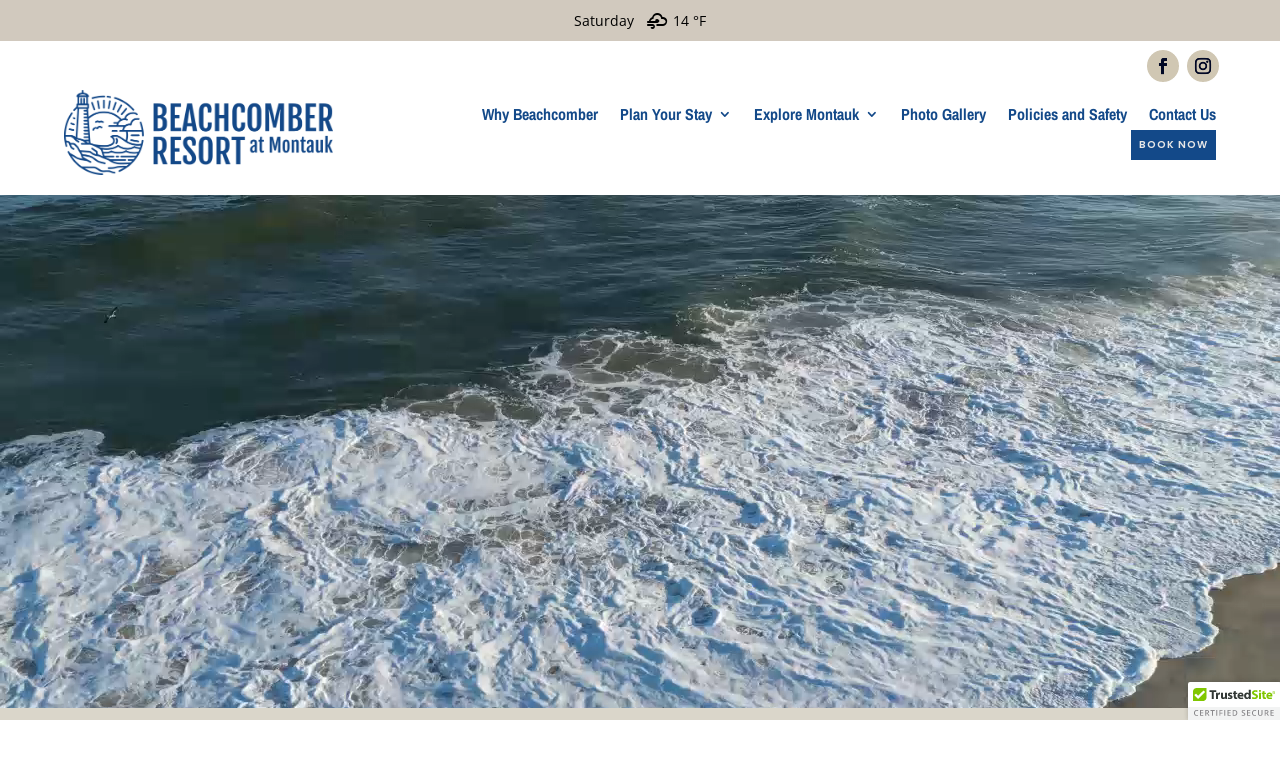

--- FILE ---
content_type: text/css
request_url: https://beachcombermontauk.com/wp-content/et-cache/557/et-core-unified-557.min.css?ver=1765088493
body_size: 177
content:
.pa-header .et_pb_row{-webkit-transition:all .5s ease;-moz-transition:all .5s ease;-o-transition:all .5s ease;transition:all .5s ease}.pa-fixed-header .et_pb_row{padding:0px 0;-webkit-transition:all .5s ease;-moz-transition:all .5s ease;-o-transition:all .5s ease;transition:all .5s ease}.pa-header .et_pb_menu__logo img{-webkit-transition:all .5s ease;-moz-transition:all .5s ease;-o-transition:all .5s ease;transition:all .5s ease}.pa-fixed-header .et_pb_menu__logo img{max-width:60%;-webkit-transition:all .5s ease;-moz-transition:all .5s ease;-o-transition:all .5s ease;transition:all .5s ease}.et_pb_sticky .custom-image img{max-width:50%;transition:all 0.9s ease-out 0s}.custom-image img{transition:all 0.9s ease-out 0s}.et_pb_menu_0_tb_header.et_pb_menu ul li.menu_btn a{color:#e7e7e7!important;letter-spacing:1px;font-size:10px;font-family:'Poppins',Helvetica,Arial,Lucida,sans-serif!important;font-weight:600!important;text-transform:uppercase!important;background-color:#134989;padding:8px!important;display:inline;top:-7px}body:not(.et-fb-root-ancestor) [class*='et-lb-content']{position:fixed;visibility:hidden;top:0px;z-index:999999;min-height:100%;transition:all .2s 0s;width:100%}body:not(.et-fb-root-ancestor) [class*='et-lb-content'] .et_pb_row{position:relative;top:50px}.et-lb-open{visibility:visible!important;width:100%}span.et-lb-close{font-size:46px;right:-1vw;margin-top:-51px;display:block;color:#fff;padding:10px;cursor:pointer;font-weight:bold;font-family:etmodules;z-index:99999999999999;position:absolute}body:not(.et-fb-root-ancestor) [class*='et-lb-content']:not(.et-lb-open){transform:scale(.3);opacity:0}body:not(.et-fb-root-ancestor) [class*='et-lb-btn']{cursor:pointer}.simple-weather{padding-top:10px;padding-bottom:10px}.custom-menu .et-menu-nav .sub-menu li a{width:auto;padding:0!important}.custom-menu .et-menu-nav .sub-menu{padding:10px 0!important}.simple-weather__day{color:black}

--- FILE ---
content_type: text/css
request_url: https://beachcombermontauk.com/wp-content/et-cache/557/et-core-unified-tb-306-tb-307-deferred-557.min.css?ver=1765088494
body_size: 1796
content:
.et_pb_fullwidth_code_0_tb_header{background-color:#d1c9be}.et_pb_section_1_tb_header.et_pb_section{padding-top:4px;padding-bottom:10px}.et_pb_row_0_tb_header,body #page-container .et-db #et-boc .et-l .et_pb_row_0_tb_header.et_pb_row,body.et_pb_pagebuilder_layout.single #page-container #et-boc .et-l .et_pb_row_0_tb_header.et_pb_row,body.et_pb_pagebuilder_layout.single.et_full_width_page #page-container #et-boc .et-l .et_pb_row_0_tb_header.et_pb_row{width:84%;max-width:1440px}.et_pb_row_0_tb_header{display:flex;place-items:center}ul.et_pb_social_media_follow_0_tb_header{background-color:RGBA(255,255,255,0);margin-right:-41px!important}ul.et_pb_social_media_follow_0_tb_header a.icon{border-radius:100px 100px 100px 100px}.et_pb_social_media_follow_0_tb_header li.et_pb_social_icon a.icon:before{color:#000724}.et_pb_row_1_tb_header.et_pb_row{padding-top:0px!important;padding-bottom:0px!important;margin-bottom:10px!important;padding-top:0px;padding-bottom:0px}.et_pb_row_1_tb_header,body #page-container .et-db #et-boc .et-l .et_pb_row_1_tb_header.et_pb_row,body.et_pb_pagebuilder_layout.single #page-container #et-boc .et-l .et_pb_row_1_tb_header.et_pb_row,body.et_pb_pagebuilder_layout.single.et_full_width_page #page-container #et-boc .et-l .et_pb_row_1_tb_header.et_pb_row{width:90%;max-width:1400px}.et_pb_row_1_tb_header{transition:padding 300ms ease 0ms;display:flex;align-items:center}.et_pb_image_0_tb_header{width:70%;text-align:left;margin-left:0}.et_pb_menu_0_tb_header.et_pb_menu ul li a{font-family:'Archivo Narrow',Helvetica,Arial,Lucida,sans-serif;font-weight:700;font-size:16px;color:#134989!important}.et_pb_menu_0_tb_header .et_pb_menu__logo-wrap img,.et_pb_menu_0_tb_header.et_pb_menu ul li.current-menu-item a,.et_pb_menu_0_tb_header.et_pb_menu .nav li ul li.current-menu-item a,.et_pb_menu_0_tb_header .et_pb_menu_inner_container>.et_pb_menu__logo-wrap,.et_pb_menu_0_tb_header .et_pb_menu__logo-slot,.et_pb_menu_0_tb_header .mobile_menu_bar:before,.et_pb_menu_0_tb_header .et_pb_menu__icon.et_pb_menu__search-button,.et_pb_menu_0_tb_header .et_pb_menu__icon.et_pb_menu__close-search-button,.et_pb_menu_0_tb_header .et_pb_menu__icon.et_pb_menu__cart-button{transition:filter 300ms ease 0ms,color 300ms ease 0ms,width 300ms ease 0ms}.et_pb_menu_0_tb_header.et_pb_menu .et-menu-nav li ul.sub-menu{width:275px}.et_pb_menu_0_tb_header.et_pb_menu ul li.current-menu-item a,.et_pb_sticky .et_pb_menu_0_tb_header.et_pb_menu ul li.current-menu-item a{color:#a7b3a5!important}.et_pb_menu_0_tb_header.et_pb_menu .nav li ul{background-color:#d0c7b3!important;border-color:#e7e7e7}.et_pb_menu_0_tb_header.et_pb_menu .et_mobile_menu{border-color:#e7e7e7}.et_pb_menu_0_tb_header.et_pb_menu .nav li ul.sub-menu a{color:#ffffff!important}.et_pb_menu_0_tb_header.et_pb_menu .nav li ul.sub-menu li.current-menu-item a,.et_pb_sticky .et_pb_menu_0_tb_header.et_pb_menu .nav li ul.sub-menu li.current-menu-item a{color:#FFFFFF!important}.et_pb_menu_0_tb_header.et_pb_menu .et_mobile_menu,.et_pb_menu_0_tb_header.et_pb_menu .et_mobile_menu ul,.et_pb_sticky .et_pb_menu_0_tb_header.et_pb_menu .et_mobile_menu,.et_pb_sticky .et_pb_menu_0_tb_header.et_pb_menu .et_mobile_menu ul{background-color:#134989!important}.et_pb_menu_0_tb_header.et_pb_menu .et_mobile_menu a,.et_pb_sticky .et_pb_menu_0_tb_header.et_pb_menu .et_mobile_menu a{color:#d0c7b3!important}.et_pb_menu_0_tb_header .et_pb_menu__logo-wrap .et_pb_menu__logo img{width:auto}.et_pb_menu_0_tb_header .et_pb_menu_inner_container>.et_pb_menu__logo-wrap,.et_pb_menu_0_tb_header .et_pb_menu__logo-slot{width:auto;max-width:100%}.et_pb_sticky .et_pb_menu_0_tb_header .et_pb_menu_inner_container>.et_pb_menu__logo-wrap,.et_pb_sticky .et_pb_menu_0_tb_header .et_pb_menu__logo-slot{width:200px}.et_pb_menu_0_tb_header .et_pb_menu_inner_container>.et_pb_menu__logo-wrap .et_pb_menu__logo img,.et_pb_menu_0_tb_header .et_pb_menu__logo-slot .et_pb_menu__logo-wrap img{height:auto;max-height:110px}.et_pb_menu_0_tb_header .mobile_nav .mobile_menu_bar:before{color:#0C71C3}.et_pb_sticky .et_pb_menu_0_tb_header .mobile_nav .mobile_menu_bar:before,.et_pb_sticky .et_pb_menu_0_tb_header .et_pb_menu__icon.et_pb_menu__search-button,.et_pb_sticky .et_pb_menu_0_tb_header .et_pb_menu__icon.et_pb_menu__close-search-button,.et_pb_sticky .et_pb_menu_0_tb_header .et_pb_menu__icon.et_pb_menu__cart-button{color:#000000}.et_pb_menu_0_tb_header .et_pb_menu__icon.et_pb_menu__search-button,.et_pb_menu_0_tb_header .et_pb_menu__icon.et_pb_menu__close-search-button,.et_pb_menu_0_tb_header .et_pb_menu__icon.et_pb_menu__cart-button{color:#FFFFFF}.et_pb_social_media_follow_network_0_tb_header a.icon,.et_pb_social_media_follow_network_1_tb_header a.icon{background-color:#d0c7b3!important}.et_pb_row_0_tb_header.et_pb_row{padding-top:5px!important;padding-bottom:0px!important;margin-left:auto!important;margin-right:auto!important;padding-top:5px;padding-bottom:0px}.et_pb_sticky .et_pb_row_1_tb_header{padding-top:0px!important;padding-bottom:0px!important}@media only screen and (max-width:980px){.et_pb_image_0_tb_header .et_pb_image_wrap img{width:auto}.et_pb_menu_0_tb_header{padding-top:10px;padding-bottom:10px}}@media only screen and (max-width:767px){.et_pb_image_0_tb_header .et_pb_image_wrap img{width:auto}}.et_pb_section_0_tb_footer.et_pb_section{padding-top:0px;padding-bottom:7px;background-color:#d0c7b3!important}.et_pb_row_0_tb_footer.et_pb_row{padding-bottom:7px!important;padding-bottom:7px}.et_pb_image_0_tb_footer{margin-top:-6px!important;text-align:left;margin-left:0}.et_pb_text_0_tb_footer.et_pb_text,.et_pb_text_1_tb_footer.et_pb_text,.et_pb_menu_0_tb_footer.et_pb_menu ul li.current-menu-item a{color:#333333!important}.et_pb_text_0_tb_footer,.et_pb_text_1_tb_footer{font-family:'Archivo Narrow',Helvetica,Arial,Lucida,sans-serif;font-size:16px}.et_pb_menu_0_tb_footer.et_pb_menu ul li a{font-family:'Archivo Narrow',Helvetica,Arial,Lucida,sans-serif;font-size:15px;letter-spacing:1px;line-height:0.6em}.et_pb_menu_0_tb_footer{margin-bottom:18px!important;margin-left:30%!important}.et_pb_menu_0_tb_footer.et_pb_menu .nav li ul,.et_pb_menu_0_tb_footer.et_pb_menu .et_mobile_menu,.et_pb_menu_0_tb_footer.et_pb_menu .et_mobile_menu ul{background-color:#ffffff!important}.et_pb_menu_0_tb_footer .et_pb_menu_inner_container>.et_pb_menu__logo-wrap,.et_pb_menu_0_tb_footer .et_pb_menu__logo-slot{width:auto;max-width:100%}.et_pb_menu_0_tb_footer .et_pb_menu_inner_container>.et_pb_menu__logo-wrap .et_pb_menu__logo img,.et_pb_menu_0_tb_footer .et_pb_menu__logo-slot .et_pb_menu__logo-wrap img{height:auto;max-height:none}.et_pb_menu_0_tb_footer .mobile_nav .mobile_menu_bar:before,.et_pb_menu_0_tb_footer .et_pb_menu__icon.et_pb_menu__search-button,.et_pb_menu_0_tb_footer .et_pb_menu__icon.et_pb_menu__close-search-button,.et_pb_menu_0_tb_footer .et_pb_menu__icon.et_pb_menu__cart-button{color:#134989}body #page-container .et_pb_section .et_pb_button_0_tb_footer{color:#134989!important;border-width:0px!important;font-size:16px;font-weight:700!important;background-color:#e7e7e7}body #page-container .et_pb_section .et_pb_button_0_tb_footer:after{font-size:1.6em}body.et_button_custom_icon #page-container .et_pb_button_0_tb_footer:after{font-size:16px}.et_pb_button_0_tb_footer,.et_pb_button_0_tb_footer:after{transition:all 300ms ease 0ms}.et_pb_row_1_tb_footer.et_pb_row{padding-top:6px!important;padding-top:6px}@media only screen and (max-width:980px){.et_pb_image_0_tb_footer .et_pb_image_wrap img{width:auto}body #page-container .et_pb_section .et_pb_button_0_tb_footer:after{display:inline-block;opacity:0}body #page-container .et_pb_section .et_pb_button_0_tb_footer:hover:after{opacity:1}}@media only screen and (max-width:767px){.et_pb_image_0_tb_footer .et_pb_image_wrap img{width:auto}body #page-container .et_pb_section .et_pb_button_0_tb_footer:after{display:inline-block;opacity:0}body #page-container .et_pb_section .et_pb_button_0_tb_footer:hover:after{opacity:1}}.et_pb_section_0.et_pb_section{padding-top:18%;padding-bottom:18%;padding-left:0px}.et_pb_text_0.et_pb_text{color:#FFFFFF!important}.et_pb_text_0{font-size:27px}.et_pb_section_1.et_pb_section{padding-top:0px;padding-bottom:0px;background-color:#dad6ca!important}.et_pb_text_1 h1{font-family:'Archivo Narrow',Helvetica,Arial,Lucida,sans-serif;font-weight:600;font-size:36px;color:#134989!important;text-align:center}.et_pb_section_2.et_pb_section,.et_pb_section_3.et_pb_section{padding-top:0px;padding-bottom:0px}.et_pb_row_2.et_pb_row,.et_pb_row_3.et_pb_row,.et_pb_row_5.et_pb_row{padding-top:0px!important;padding-bottom:0px!important;padding-top:0px;padding-bottom:0px}.et_pb_text_2 h2,.et_pb_text_4 h2,.et_pb_text_10 h2{font-family:'Archivo Narrow',Helvetica,Arial,Lucida,sans-serif;font-weight:700;font-size:36px;color:#134989!important;line-height:1.2em}.et_pb_text_2,.et_pb_text_10{margin-right:-17px!important}.et_pb_divider_0,.et_pb_divider_3,.et_pb_divider_4,.et_pb_divider_5,.et_pb_divider_6{max-width:50px}.et_pb_divider_0:before,.et_pb_divider_4:before{border-top-color:#a7b3a5;border-top-width:2px}.et_pb_text_3.et_pb_text,.et_pb_text_5.et_pb_text,.et_pb_text_7.et_pb_text,.et_pb_text_9.et_pb_text,.et_pb_text_11.et_pb_text,.et_pb_text_13.et_pb_text{color:#333333!important}.et_pb_text_3{line-height:1.8em;font-family:'Abhaya Libre',Georgia,"Times New Roman",serif;font-size:18px;line-height:1.8em;padding-bottom:0px!important;margin-top:10px!important}.et_pb_button_0_wrapper,.et_pb_button_1_wrapper,.et_pb_button_2_wrapper,.et_pb_button_3_wrapper,.et_pb_button_4_wrapper{margin-top:20px!important}body #page-container .et_pb_section .et_pb_button_0{color:#134989!important;border-width:8px!important;border-color:#a7b3a5;border-radius:0px;letter-spacing:2px;font-size:14px;font-family:'Poppins',Helvetica,Arial,Lucida,sans-serif!important;font-weight:600!important;text-transform:uppercase!important;background-color:#a7b3a5}body #page-container .et_pb_section .et_pb_button_0:hover:after,body #page-container .et_pb_section .et_pb_button_1:hover:after,body #page-container .et_pb_section .et_pb_button_2:hover:after,body #page-container .et_pb_section .et_pb_button_3:hover:after,body #page-container .et_pb_section .et_pb_button_4:hover:after{margin-left:.3em;left:auto;margin-left:.3em;opacity:1}body #page-container .et_pb_section .et_pb_button_0:after,body #page-container .et_pb_section .et_pb_button_1:after,body #page-container .et_pb_section .et_pb_button_2:after,body #page-container .et_pb_section .et_pb_button_3:after,body #page-container .et_pb_section .et_pb_button_4:after{line-height:inherit;font-size:inherit!important;margin-left:-1em;left:auto;font-family:ETmodules!important;font-weight:400!important}.et_pb_button_0,.et_pb_button_0:after,.et_pb_button_1,.et_pb_button_1:after,.et_pb_button_2,.et_pb_button_2:after,.et_pb_button_3,.et_pb_button_3:after,.et_pb_button_4,.et_pb_button_4:after{transition:all 300ms ease 0ms}.et_pb_divider_1,.et_pb_divider_2,.et_pb_divider_7{height:400px}.et_pb_divider_3:before,.et_pb_divider_5:before{border-top-color:#d0c7b3;border-top-width:2px}.et_pb_text_5,.et_pb_text_9,.et_pb_text_11{line-height:1.8em;font-family:'Archivo Narrow',Helvetica,Arial,Lucida,sans-serif;font-size:18px;line-height:1.8em;margin-top:10px!important}body #page-container .et_pb_section .et_pb_button_1,body #page-container .et_pb_section .et_pb_button_2,body #page-container .et_pb_section .et_pb_button_3,body #page-container .et_pb_section .et_pb_button_4{color:#134989!important;border-width:8px!important;border-color:#e7e7e7;border-radius:0px;letter-spacing:2px;font-size:14px;font-family:'Poppins',Helvetica,Arial,Lucida,sans-serif!important;font-weight:600!important;text-transform:uppercase!important;background-color:#e7e7e7}.et_pb_row_4.et_pb_row{padding-top:0px!important;padding-bottom:0px!important;padding-left:1px!important;padding-top:0px;padding-bottom:0px;padding-left:1px}.et_pb_row_4,body #page-container .et-db #et-boc .et-l .et_pb_row_4.et_pb_row,body.et_pb_pagebuilder_layout.single #page-container #et-boc .et-l .et_pb_row_4.et_pb_row,body.et_pb_pagebuilder_layout.single.et_full_width_page #page-container #et-boc .et-l .et_pb_row_4.et_pb_row{width:100%;max-width:100%}.et_pb_text_6{font-family:'Abril Fatface',display}.et_pb_text_6 h2{font-family:'Archivo Narrow',Helvetica,Arial,Lucida,sans-serif;font-weight:700;font-size:36px;color:#134989!important;line-height:1.2em;text-align:left}.et_pb_text_7{line-height:1.8em;font-family:'Alegreya Sans SC',Helvetica,Arial,Lucida,sans-serif;font-size:18px;line-height:1.8em;margin-top:10px!important}.et_pb_text_8{font-family:'Abril Fatface',display;margin-bottom:0px!important}.et_pb_text_8 h2{font-family:'Archivo Narrow',Helvetica,Arial,Lucida,sans-serif;font-weight:600;font-size:36px;color:#134989!important;line-height:1.2em;text-align:left}.et_pb_text_9.et_pb_text a{color:rgba(255,255,255,0.7)!important}.et_pb_text_9 a{text-decoration:underline;text-decoration-style:dotted;-webkit-text-decoration-color:rgba(253,180,103,0.5);text-decoration-color:rgba(253,180,103,0.5)}.et_pb_divider_6:before{border-top-color:#e7e7e7;border-top-width:2px}.et_pb_section_4.et_pb_section{background-color:#b3c1b1!important}.et_pb_image_0{text-align:left;margin-left:0}.et_pb_text_12.et_pb_text{color:#1a1a1a!important}.et_pb_text_12{font-family:'Oswald',Helvetica,Arial,Lucida,sans-serif;font-size:24px}.et_pb_text_12 h2{font-family:'Archivo Narrow',Helvetica,Arial,Lucida,sans-serif;font-weight:700;font-size:36px;color:#134989!important}.et_pb_text_13{line-height:1.8em;font-family:'Archivo Narrow',Helvetica,Arial,Lucida,sans-serif;font-size:18px;line-height:1.8em}.et_pb_column_2{background-color:#e7e7e7;padding-top:5%;padding-right:5%;padding-bottom:5%;padding-left:5%}.et_pb_column_3{background-repeat:repeat;background-image:url(https://beachcombermontauk.com/wp-content/uploads/2022/07/home-inset-image-bldngs-pool-ocean.jpg)}.et_pb_column_4{background-image:url(https://beachcombermontauk.com/wp-content/uploads/2022/08/home-inset-plan-your-stay.jpg)}.et_pb_column_5{background-color:#b3c1b1;padding-top:5%;padding-right:5%;padding-bottom:5%;padding-left:5%}.et_pb_column_6{background-color:#d0c7b3;padding-top:5%;padding-right:8%;padding-bottom:5%;padding-left:15%}.et_pb_column_7{background-color:#b3c1b1;padding-top:5%;padding-right:12%;padding-bottom:5%;padding-left:10%}.et_pb_column_8{background-color:#d0c7b3;padding-top:5%;padding-right:5%;padding-bottom:5%;padding-left:10%}.et_pb_column_9{background-repeat:repeat;background-image:url(https://beachcombermontauk.com/wp-content/uploads/2022/08/home-inset-image-montauk-lighthouse5.jpg)}.et_pb_row_0.et_pb_row{margin-left:auto!important;margin-right:auto!important}.et_pb_divider_0.et_pb_module,.et_pb_divider_4.et_pb_module,.et_pb_divider_5.et_pb_module,.et_pb_divider_6.et_pb_module{margin-left:0px!important;margin-right:auto!important}@media only screen and (min-width:981px){.et_pb_row_2,body #page-container .et-db #et-boc .et-l .et_pb_row_2.et_pb_row,body.et_pb_pagebuilder_layout.single #page-container #et-boc .et-l .et_pb_row_2.et_pb_row,body.et_pb_pagebuilder_layout.single.et_full_width_page #page-container #et-boc .et-l .et_pb_row_2.et_pb_row,.et_pb_row_3,body #page-container .et-db #et-boc .et-l .et_pb_row_3.et_pb_row,body.et_pb_pagebuilder_layout.single #page-container #et-boc .et-l .et_pb_row_3.et_pb_row,body.et_pb_pagebuilder_layout.single.et_full_width_page #page-container #et-boc .et-l .et_pb_row_3.et_pb_row,.et_pb_row_5,body #page-container .et-db #et-boc .et-l .et_pb_row_5.et_pb_row,body.et_pb_pagebuilder_layout.single #page-container #et-boc .et-l .et_pb_row_5.et_pb_row,body.et_pb_pagebuilder_layout.single.et_full_width_page #page-container #et-boc .et-l .et_pb_row_5.et_pb_row{width:100%;max-width:100%}}@media only screen and (max-width:980px){.et_pb_row_2,body #page-container .et-db #et-boc .et-l .et_pb_row_2.et_pb_row,body.et_pb_pagebuilder_layout.single #page-container #et-boc .et-l .et_pb_row_2.et_pb_row,body.et_pb_pagebuilder_layout.single.et_full_width_page #page-container #et-boc .et-l .et_pb_row_2.et_pb_row,.et_pb_row_3,body #page-container .et-db #et-boc .et-l .et_pb_row_3.et_pb_row,body.et_pb_pagebuilder_layout.single #page-container #et-boc .et-l .et_pb_row_3.et_pb_row,body.et_pb_pagebuilder_layout.single.et_full_width_page #page-container #et-boc .et-l .et_pb_row_3.et_pb_row,.et_pb_row_5,body #page-container .et-db #et-boc .et-l .et_pb_row_5.et_pb_row,body.et_pb_pagebuilder_layout.single #page-container #et-boc .et-l .et_pb_row_5.et_pb_row,body.et_pb_pagebuilder_layout.single.et_full_width_page #page-container #et-boc .et-l .et_pb_row_5.et_pb_row{width:100%;max-width:100%}body #page-container .et_pb_section .et_pb_button_0:after,body #page-container .et_pb_section .et_pb_button_1:after,body #page-container .et_pb_section .et_pb_button_2:after,body #page-container .et_pb_section .et_pb_button_3:after,body #page-container .et_pb_section .et_pb_button_4:after{line-height:inherit;font-size:inherit!important;margin-left:-1em;left:auto;display:inline-block;opacity:0;content:attr(data-icon);font-family:ETmodules!important;font-weight:400!important}body #page-container .et_pb_section .et_pb_button_0:before,body #page-container .et_pb_section .et_pb_button_1:before,body #page-container .et_pb_section .et_pb_button_2:before,body #page-container .et_pb_section .et_pb_button_3:before,body #page-container .et_pb_section .et_pb_button_4:before{display:none}body #page-container .et_pb_section .et_pb_button_0:hover:after,body #page-container .et_pb_section .et_pb_button_1:hover:after,body #page-container .et_pb_section .et_pb_button_2:hover:after,body #page-container .et_pb_section .et_pb_button_3:hover:after,body #page-container .et_pb_section .et_pb_button_4:hover:after{margin-left:.3em;left:auto;margin-left:.3em;opacity:1}.et_pb_image_0{text-align:center;margin-left:auto;margin-right:auto}.et_pb_image_0 .et_pb_image_wrap img{width:auto}.et_pb_column_2,.et_pb_column_5,.et_pb_column_6{padding-left:10%}}@media only screen and (max-width:767px){body #page-container .et_pb_section .et_pb_button_0:after,body #page-container .et_pb_section .et_pb_button_1:after,body #page-container .et_pb_section .et_pb_button_2:after,body #page-container .et_pb_section .et_pb_button_3:after,body #page-container .et_pb_section .et_pb_button_4:after{line-height:inherit;font-size:inherit!important;margin-left:-1em;left:auto;display:inline-block;opacity:0;content:attr(data-icon);font-family:ETmodules!important;font-weight:400!important}body #page-container .et_pb_section .et_pb_button_0:before,body #page-container .et_pb_section .et_pb_button_1:before,body #page-container .et_pb_section .et_pb_button_2:before,body #page-container .et_pb_section .et_pb_button_3:before,body #page-container .et_pb_section .et_pb_button_4:before{display:none}body #page-container .et_pb_section .et_pb_button_0:hover:after,body #page-container .et_pb_section .et_pb_button_1:hover:after,body #page-container .et_pb_section .et_pb_button_2:hover:after,body #page-container .et_pb_section .et_pb_button_3:hover:after,body #page-container .et_pb_section .et_pb_button_4:hover:after{margin-left:.3em;left:auto;margin-left:.3em;opacity:1}.et_pb_image_0 .et_pb_image_wrap img{width:auto}.et_pb_column_2,.et_pb_column_5,.et_pb_column_6{padding-left:10%}}